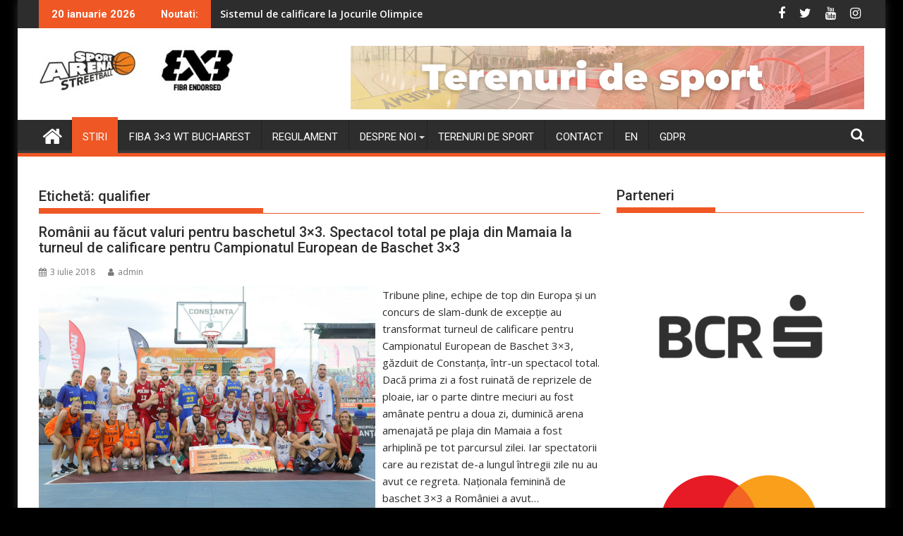

--- FILE ---
content_type: text/html; charset=UTF-8
request_url: https://3la3.ro/ro/tag/qualifier/page/2
body_size: 20278
content:
<!DOCTYPE html><html lang="ro-RO">
			<head>

				<meta charset="UTF-8">
		<meta name="viewport" content="width=device-width, initial-scale=1">
		<link rel="profile" href="http://gmpg.org/xfn/11">
		<link rel="pingback" href="https://3la3.ro/ro/xmlrpc.php">
		<title>qualifier &#8211; Pagina 2 &#8211; Sport Arena Streetball</title>
<meta name='robots' content='max-image-preview:large' />
<link rel='dns-prefetch' href='//www.googletagmanager.com' />
<link rel='dns-prefetch' href='//fonts.googleapis.com' />
<link rel="alternate" type="application/rss+xml" title="Sport Arena Streetball &raquo; Flux" href="https://3la3.ro/ro/feed" />
<link rel="alternate" type="application/rss+xml" title="Sport Arena Streetball &raquo; Flux comentarii" href="https://3la3.ro/ro/comments/feed" />
<link rel="alternate" type="application/rss+xml" title="Sport Arena Streetball &raquo; Flux etichetă qualifier" href="https://3la3.ro/ro/tag/qualifier/feed" />
<script type="text/javascript">
/* <![CDATA[ */
window._wpemojiSettings = {"baseUrl":"https:\/\/s.w.org\/images\/core\/emoji\/15.0.3\/72x72\/","ext":".png","svgUrl":"https:\/\/s.w.org\/images\/core\/emoji\/15.0.3\/svg\/","svgExt":".svg","source":{"concatemoji":"https:\/\/3la3.ro\/ro\/wp-includes\/js\/wp-emoji-release.min.js?ver=6.5.7"}};
/*! This file is auto-generated */
!function(i,n){var o,s,e;function c(e){try{var t={supportTests:e,timestamp:(new Date).valueOf()};sessionStorage.setItem(o,JSON.stringify(t))}catch(e){}}function p(e,t,n){e.clearRect(0,0,e.canvas.width,e.canvas.height),e.fillText(t,0,0);var t=new Uint32Array(e.getImageData(0,0,e.canvas.width,e.canvas.height).data),r=(e.clearRect(0,0,e.canvas.width,e.canvas.height),e.fillText(n,0,0),new Uint32Array(e.getImageData(0,0,e.canvas.width,e.canvas.height).data));return t.every(function(e,t){return e===r[t]})}function u(e,t,n){switch(t){case"flag":return n(e,"\ud83c\udff3\ufe0f\u200d\u26a7\ufe0f","\ud83c\udff3\ufe0f\u200b\u26a7\ufe0f")?!1:!n(e,"\ud83c\uddfa\ud83c\uddf3","\ud83c\uddfa\u200b\ud83c\uddf3")&&!n(e,"\ud83c\udff4\udb40\udc67\udb40\udc62\udb40\udc65\udb40\udc6e\udb40\udc67\udb40\udc7f","\ud83c\udff4\u200b\udb40\udc67\u200b\udb40\udc62\u200b\udb40\udc65\u200b\udb40\udc6e\u200b\udb40\udc67\u200b\udb40\udc7f");case"emoji":return!n(e,"\ud83d\udc26\u200d\u2b1b","\ud83d\udc26\u200b\u2b1b")}return!1}function f(e,t,n){var r="undefined"!=typeof WorkerGlobalScope&&self instanceof WorkerGlobalScope?new OffscreenCanvas(300,150):i.createElement("canvas"),a=r.getContext("2d",{willReadFrequently:!0}),o=(a.textBaseline="top",a.font="600 32px Arial",{});return e.forEach(function(e){o[e]=t(a,e,n)}),o}function t(e){var t=i.createElement("script");t.src=e,t.defer=!0,i.head.appendChild(t)}"undefined"!=typeof Promise&&(o="wpEmojiSettingsSupports",s=["flag","emoji"],n.supports={everything:!0,everythingExceptFlag:!0},e=new Promise(function(e){i.addEventListener("DOMContentLoaded",e,{once:!0})}),new Promise(function(t){var n=function(){try{var e=JSON.parse(sessionStorage.getItem(o));if("object"==typeof e&&"number"==typeof e.timestamp&&(new Date).valueOf()<e.timestamp+604800&&"object"==typeof e.supportTests)return e.supportTests}catch(e){}return null}();if(!n){if("undefined"!=typeof Worker&&"undefined"!=typeof OffscreenCanvas&&"undefined"!=typeof URL&&URL.createObjectURL&&"undefined"!=typeof Blob)try{var e="postMessage("+f.toString()+"("+[JSON.stringify(s),u.toString(),p.toString()].join(",")+"));",r=new Blob([e],{type:"text/javascript"}),a=new Worker(URL.createObjectURL(r),{name:"wpTestEmojiSupports"});return void(a.onmessage=function(e){c(n=e.data),a.terminate(),t(n)})}catch(e){}c(n=f(s,u,p))}t(n)}).then(function(e){for(var t in e)n.supports[t]=e[t],n.supports.everything=n.supports.everything&&n.supports[t],"flag"!==t&&(n.supports.everythingExceptFlag=n.supports.everythingExceptFlag&&n.supports[t]);n.supports.everythingExceptFlag=n.supports.everythingExceptFlag&&!n.supports.flag,n.DOMReady=!1,n.readyCallback=function(){n.DOMReady=!0}}).then(function(){return e}).then(function(){var e;n.supports.everything||(n.readyCallback(),(e=n.source||{}).concatemoji?t(e.concatemoji):e.wpemoji&&e.twemoji&&(t(e.twemoji),t(e.wpemoji)))}))}((window,document),window._wpemojiSettings);
/* ]]> */
</script>
<style id='wp-emoji-styles-inline-css' type='text/css'>

	img.wp-smiley, img.emoji {
		display: inline !important;
		border: none !important;
		box-shadow: none !important;
		height: 1em !important;
		width: 1em !important;
		margin: 0 0.07em !important;
		vertical-align: -0.1em !important;
		background: none !important;
		padding: 0 !important;
	}
</style>
<link rel='stylesheet' id='wp-block-library-css' href='https://3la3.ro/ro/wp-includes/css/dist/block-library/style.min.css?ver=6.5.7' type='text/css' media='all' />
<style id='wp-block-library-theme-inline-css' type='text/css'>
.wp-block-audio figcaption{color:#555;font-size:13px;text-align:center}.is-dark-theme .wp-block-audio figcaption{color:#ffffffa6}.wp-block-audio{margin:0 0 1em}.wp-block-code{border:1px solid #ccc;border-radius:4px;font-family:Menlo,Consolas,monaco,monospace;padding:.8em 1em}.wp-block-embed figcaption{color:#555;font-size:13px;text-align:center}.is-dark-theme .wp-block-embed figcaption{color:#ffffffa6}.wp-block-embed{margin:0 0 1em}.blocks-gallery-caption{color:#555;font-size:13px;text-align:center}.is-dark-theme .blocks-gallery-caption{color:#ffffffa6}.wp-block-image figcaption{color:#555;font-size:13px;text-align:center}.is-dark-theme .wp-block-image figcaption{color:#ffffffa6}.wp-block-image{margin:0 0 1em}.wp-block-pullquote{border-bottom:4px solid;border-top:4px solid;color:currentColor;margin-bottom:1.75em}.wp-block-pullquote cite,.wp-block-pullquote footer,.wp-block-pullquote__citation{color:currentColor;font-size:.8125em;font-style:normal;text-transform:uppercase}.wp-block-quote{border-left:.25em solid;margin:0 0 1.75em;padding-left:1em}.wp-block-quote cite,.wp-block-quote footer{color:currentColor;font-size:.8125em;font-style:normal;position:relative}.wp-block-quote.has-text-align-right{border-left:none;border-right:.25em solid;padding-left:0;padding-right:1em}.wp-block-quote.has-text-align-center{border:none;padding-left:0}.wp-block-quote.is-large,.wp-block-quote.is-style-large,.wp-block-quote.is-style-plain{border:none}.wp-block-search .wp-block-search__label{font-weight:700}.wp-block-search__button{border:1px solid #ccc;padding:.375em .625em}:where(.wp-block-group.has-background){padding:1.25em 2.375em}.wp-block-separator.has-css-opacity{opacity:.4}.wp-block-separator{border:none;border-bottom:2px solid;margin-left:auto;margin-right:auto}.wp-block-separator.has-alpha-channel-opacity{opacity:1}.wp-block-separator:not(.is-style-wide):not(.is-style-dots){width:100px}.wp-block-separator.has-background:not(.is-style-dots){border-bottom:none;height:1px}.wp-block-separator.has-background:not(.is-style-wide):not(.is-style-dots){height:2px}.wp-block-table{margin:0 0 1em}.wp-block-table td,.wp-block-table th{word-break:normal}.wp-block-table figcaption{color:#555;font-size:13px;text-align:center}.is-dark-theme .wp-block-table figcaption{color:#ffffffa6}.wp-block-video figcaption{color:#555;font-size:13px;text-align:center}.is-dark-theme .wp-block-video figcaption{color:#ffffffa6}.wp-block-video{margin:0 0 1em}.wp-block-template-part.has-background{margin-bottom:0;margin-top:0;padding:1.25em 2.375em}
</style>
<link rel='stylesheet' id='magnific-popup-css' href='https://3la3.ro/ro/wp-content/plugins/gutentor/assets/library/magnific-popup/magnific-popup.min.css?ver=1.8.0' type='text/css' media='all' />
<link rel='stylesheet' id='slick-css' href='https://3la3.ro/ro/wp-content/plugins/gutentor/assets/library/slick/slick.min.css?ver=1.8.1' type='text/css' media='all' />
<link rel='stylesheet' id='fontawesome-css' href='https://3la3.ro/ro/wp-content/plugins/gutentor/assets/library/fontawesome/css/all.min.css?ver=5.12.0' type='text/css' media='all' />
<link rel='stylesheet' id='wpness-grid-css' href='https://3la3.ro/ro/wp-content/plugins/gutentor/assets/library/wpness-grid/wpness-grid.css?ver=1.0.0' type='text/css' media='all' />
<link rel='stylesheet' id='animate-css' href='https://3la3.ro/ro/wp-content/plugins/gutentor/assets/library/animatecss/animate.min.css?ver=3.7.2' type='text/css' media='all' />
<link rel='stylesheet' id='wp-components-css' href='https://3la3.ro/ro/wp-includes/css/dist/components/style.min.css?ver=6.5.7' type='text/css' media='all' />
<link rel='stylesheet' id='wp-preferences-css' href='https://3la3.ro/ro/wp-includes/css/dist/preferences/style.min.css?ver=6.5.7' type='text/css' media='all' />
<link rel='stylesheet' id='wp-block-editor-css' href='https://3la3.ro/ro/wp-includes/css/dist/block-editor/style.min.css?ver=6.5.7' type='text/css' media='all' />
<link rel='stylesheet' id='wp-reusable-blocks-css' href='https://3la3.ro/ro/wp-includes/css/dist/reusable-blocks/style.min.css?ver=6.5.7' type='text/css' media='all' />
<link rel='stylesheet' id='wp-patterns-css' href='https://3la3.ro/ro/wp-includes/css/dist/patterns/style.min.css?ver=6.5.7' type='text/css' media='all' />
<link rel='stylesheet' id='wp-editor-css' href='https://3la3.ro/ro/wp-includes/css/dist/editor/style.min.css?ver=6.5.7' type='text/css' media='all' />
<link rel='stylesheet' id='gutentor-css' href='https://3la3.ro/ro/wp-content/plugins/gutentor/dist/blocks.style.build.css?ver=3.4.8' type='text/css' media='all' />
<style id='classic-theme-styles-inline-css' type='text/css'>
/*! This file is auto-generated */
.wp-block-button__link{color:#fff;background-color:#32373c;border-radius:9999px;box-shadow:none;text-decoration:none;padding:calc(.667em + 2px) calc(1.333em + 2px);font-size:1.125em}.wp-block-file__button{background:#32373c;color:#fff;text-decoration:none}
</style>
<style id='global-styles-inline-css' type='text/css'>
body{--wp--preset--color--black: #000000;--wp--preset--color--cyan-bluish-gray: #abb8c3;--wp--preset--color--white: #ffffff;--wp--preset--color--pale-pink: #f78da7;--wp--preset--color--vivid-red: #cf2e2e;--wp--preset--color--luminous-vivid-orange: #ff6900;--wp--preset--color--luminous-vivid-amber: #fcb900;--wp--preset--color--light-green-cyan: #7bdcb5;--wp--preset--color--vivid-green-cyan: #00d084;--wp--preset--color--pale-cyan-blue: #8ed1fc;--wp--preset--color--vivid-cyan-blue: #0693e3;--wp--preset--color--vivid-purple: #9b51e0;--wp--preset--gradient--vivid-cyan-blue-to-vivid-purple: linear-gradient(135deg,rgba(6,147,227,1) 0%,rgb(155,81,224) 100%);--wp--preset--gradient--light-green-cyan-to-vivid-green-cyan: linear-gradient(135deg,rgb(122,220,180) 0%,rgb(0,208,130) 100%);--wp--preset--gradient--luminous-vivid-amber-to-luminous-vivid-orange: linear-gradient(135deg,rgba(252,185,0,1) 0%,rgba(255,105,0,1) 100%);--wp--preset--gradient--luminous-vivid-orange-to-vivid-red: linear-gradient(135deg,rgba(255,105,0,1) 0%,rgb(207,46,46) 100%);--wp--preset--gradient--very-light-gray-to-cyan-bluish-gray: linear-gradient(135deg,rgb(238,238,238) 0%,rgb(169,184,195) 100%);--wp--preset--gradient--cool-to-warm-spectrum: linear-gradient(135deg,rgb(74,234,220) 0%,rgb(151,120,209) 20%,rgb(207,42,186) 40%,rgb(238,44,130) 60%,rgb(251,105,98) 80%,rgb(254,248,76) 100%);--wp--preset--gradient--blush-light-purple: linear-gradient(135deg,rgb(255,206,236) 0%,rgb(152,150,240) 100%);--wp--preset--gradient--blush-bordeaux: linear-gradient(135deg,rgb(254,205,165) 0%,rgb(254,45,45) 50%,rgb(107,0,62) 100%);--wp--preset--gradient--luminous-dusk: linear-gradient(135deg,rgb(255,203,112) 0%,rgb(199,81,192) 50%,rgb(65,88,208) 100%);--wp--preset--gradient--pale-ocean: linear-gradient(135deg,rgb(255,245,203) 0%,rgb(182,227,212) 50%,rgb(51,167,181) 100%);--wp--preset--gradient--electric-grass: linear-gradient(135deg,rgb(202,248,128) 0%,rgb(113,206,126) 100%);--wp--preset--gradient--midnight: linear-gradient(135deg,rgb(2,3,129) 0%,rgb(40,116,252) 100%);--wp--preset--font-size--small: 13px;--wp--preset--font-size--medium: 20px;--wp--preset--font-size--large: 36px;--wp--preset--font-size--x-large: 42px;--wp--preset--spacing--20: 0.44rem;--wp--preset--spacing--30: 0.67rem;--wp--preset--spacing--40: 1rem;--wp--preset--spacing--50: 1.5rem;--wp--preset--spacing--60: 2.25rem;--wp--preset--spacing--70: 3.38rem;--wp--preset--spacing--80: 5.06rem;--wp--preset--shadow--natural: 6px 6px 9px rgba(0, 0, 0, 0.2);--wp--preset--shadow--deep: 12px 12px 50px rgba(0, 0, 0, 0.4);--wp--preset--shadow--sharp: 6px 6px 0px rgba(0, 0, 0, 0.2);--wp--preset--shadow--outlined: 6px 6px 0px -3px rgba(255, 255, 255, 1), 6px 6px rgba(0, 0, 0, 1);--wp--preset--shadow--crisp: 6px 6px 0px rgba(0, 0, 0, 1);}:where(.is-layout-flex){gap: 0.5em;}:where(.is-layout-grid){gap: 0.5em;}body .is-layout-flex{display: flex;}body .is-layout-flex{flex-wrap: wrap;align-items: center;}body .is-layout-flex > *{margin: 0;}body .is-layout-grid{display: grid;}body .is-layout-grid > *{margin: 0;}:where(.wp-block-columns.is-layout-flex){gap: 2em;}:where(.wp-block-columns.is-layout-grid){gap: 2em;}:where(.wp-block-post-template.is-layout-flex){gap: 1.25em;}:where(.wp-block-post-template.is-layout-grid){gap: 1.25em;}.has-black-color{color: var(--wp--preset--color--black) !important;}.has-cyan-bluish-gray-color{color: var(--wp--preset--color--cyan-bluish-gray) !important;}.has-white-color{color: var(--wp--preset--color--white) !important;}.has-pale-pink-color{color: var(--wp--preset--color--pale-pink) !important;}.has-vivid-red-color{color: var(--wp--preset--color--vivid-red) !important;}.has-luminous-vivid-orange-color{color: var(--wp--preset--color--luminous-vivid-orange) !important;}.has-luminous-vivid-amber-color{color: var(--wp--preset--color--luminous-vivid-amber) !important;}.has-light-green-cyan-color{color: var(--wp--preset--color--light-green-cyan) !important;}.has-vivid-green-cyan-color{color: var(--wp--preset--color--vivid-green-cyan) !important;}.has-pale-cyan-blue-color{color: var(--wp--preset--color--pale-cyan-blue) !important;}.has-vivid-cyan-blue-color{color: var(--wp--preset--color--vivid-cyan-blue) !important;}.has-vivid-purple-color{color: var(--wp--preset--color--vivid-purple) !important;}.has-black-background-color{background-color: var(--wp--preset--color--black) !important;}.has-cyan-bluish-gray-background-color{background-color: var(--wp--preset--color--cyan-bluish-gray) !important;}.has-white-background-color{background-color: var(--wp--preset--color--white) !important;}.has-pale-pink-background-color{background-color: var(--wp--preset--color--pale-pink) !important;}.has-vivid-red-background-color{background-color: var(--wp--preset--color--vivid-red) !important;}.has-luminous-vivid-orange-background-color{background-color: var(--wp--preset--color--luminous-vivid-orange) !important;}.has-luminous-vivid-amber-background-color{background-color: var(--wp--preset--color--luminous-vivid-amber) !important;}.has-light-green-cyan-background-color{background-color: var(--wp--preset--color--light-green-cyan) !important;}.has-vivid-green-cyan-background-color{background-color: var(--wp--preset--color--vivid-green-cyan) !important;}.has-pale-cyan-blue-background-color{background-color: var(--wp--preset--color--pale-cyan-blue) !important;}.has-vivid-cyan-blue-background-color{background-color: var(--wp--preset--color--vivid-cyan-blue) !important;}.has-vivid-purple-background-color{background-color: var(--wp--preset--color--vivid-purple) !important;}.has-black-border-color{border-color: var(--wp--preset--color--black) !important;}.has-cyan-bluish-gray-border-color{border-color: var(--wp--preset--color--cyan-bluish-gray) !important;}.has-white-border-color{border-color: var(--wp--preset--color--white) !important;}.has-pale-pink-border-color{border-color: var(--wp--preset--color--pale-pink) !important;}.has-vivid-red-border-color{border-color: var(--wp--preset--color--vivid-red) !important;}.has-luminous-vivid-orange-border-color{border-color: var(--wp--preset--color--luminous-vivid-orange) !important;}.has-luminous-vivid-amber-border-color{border-color: var(--wp--preset--color--luminous-vivid-amber) !important;}.has-light-green-cyan-border-color{border-color: var(--wp--preset--color--light-green-cyan) !important;}.has-vivid-green-cyan-border-color{border-color: var(--wp--preset--color--vivid-green-cyan) !important;}.has-pale-cyan-blue-border-color{border-color: var(--wp--preset--color--pale-cyan-blue) !important;}.has-vivid-cyan-blue-border-color{border-color: var(--wp--preset--color--vivid-cyan-blue) !important;}.has-vivid-purple-border-color{border-color: var(--wp--preset--color--vivid-purple) !important;}.has-vivid-cyan-blue-to-vivid-purple-gradient-background{background: var(--wp--preset--gradient--vivid-cyan-blue-to-vivid-purple) !important;}.has-light-green-cyan-to-vivid-green-cyan-gradient-background{background: var(--wp--preset--gradient--light-green-cyan-to-vivid-green-cyan) !important;}.has-luminous-vivid-amber-to-luminous-vivid-orange-gradient-background{background: var(--wp--preset--gradient--luminous-vivid-amber-to-luminous-vivid-orange) !important;}.has-luminous-vivid-orange-to-vivid-red-gradient-background{background: var(--wp--preset--gradient--luminous-vivid-orange-to-vivid-red) !important;}.has-very-light-gray-to-cyan-bluish-gray-gradient-background{background: var(--wp--preset--gradient--very-light-gray-to-cyan-bluish-gray) !important;}.has-cool-to-warm-spectrum-gradient-background{background: var(--wp--preset--gradient--cool-to-warm-spectrum) !important;}.has-blush-light-purple-gradient-background{background: var(--wp--preset--gradient--blush-light-purple) !important;}.has-blush-bordeaux-gradient-background{background: var(--wp--preset--gradient--blush-bordeaux) !important;}.has-luminous-dusk-gradient-background{background: var(--wp--preset--gradient--luminous-dusk) !important;}.has-pale-ocean-gradient-background{background: var(--wp--preset--gradient--pale-ocean) !important;}.has-electric-grass-gradient-background{background: var(--wp--preset--gradient--electric-grass) !important;}.has-midnight-gradient-background{background: var(--wp--preset--gradient--midnight) !important;}.has-small-font-size{font-size: var(--wp--preset--font-size--small) !important;}.has-medium-font-size{font-size: var(--wp--preset--font-size--medium) !important;}.has-large-font-size{font-size: var(--wp--preset--font-size--large) !important;}.has-x-large-font-size{font-size: var(--wp--preset--font-size--x-large) !important;}
.wp-block-navigation a:where(:not(.wp-element-button)){color: inherit;}
:where(.wp-block-post-template.is-layout-flex){gap: 1.25em;}:where(.wp-block-post-template.is-layout-grid){gap: 1.25em;}
:where(.wp-block-columns.is-layout-flex){gap: 2em;}:where(.wp-block-columns.is-layout-grid){gap: 2em;}
.wp-block-pullquote{font-size: 1.5em;line-height: 1.6;}
</style>
<link rel='stylesheet' id='yop-public-css' href='https://3la3.ro/ro/wp-content/plugins/yop-poll/public/assets/css/yop-poll-public-6.5.39.css?ver=6.5.7' type='text/css' media='all' />
<link rel='stylesheet' id='jquery-bxslider-css' href='https://3la3.ro/ro/wp-content/themes/supermag/assets/library/bxslider/css/jquery.bxslider.min.css?ver=4.2.5' type='text/css' media='all' />
<link rel='stylesheet' id='supermag-googleapis-css' href='//fonts.googleapis.com/css?family=Open+Sans%3A600%2C400%7CRoboto%3A300italic%2C400%2C500%2C700&#038;ver=1.0.1' type='text/css' media='all' />
<link rel='stylesheet' id='font-awesome-css' href='https://3la3.ro/ro/wp-content/themes/supermag/assets/library/Font-Awesome/css/font-awesome.min.css?ver=4.7.0' type='text/css' media='all' />
<link rel='stylesheet' id='supermag-style-css' href='https://3la3.ro/ro/wp-content/themes/supermag/style.css?ver=1.4.9' type='text/css' media='all' />
<style id='supermag-style-inline-css' type='text/css'>

            mark,
            .comment-form .form-submit input,
            .read-more,
            .bn-title,
            .home-icon.front_page_on,
            .header-wrapper .menu li:hover > a,
            .header-wrapper .menu > li.current-menu-item a,
            .header-wrapper .menu > li.current-menu-parent a,
            .header-wrapper .menu > li.current_page_parent a,
            .header-wrapper .menu > li.current_page_ancestor a,
            .header-wrapper .menu > li.current-menu-item > a:before,
            .header-wrapper .menu > li.current-menu-parent > a:before,
            .header-wrapper .menu > li.current_page_parent > a:before,
            .header-wrapper .menu > li.current_page_ancestor > a:before,
            .header-wrapper .main-navigation ul ul.sub-menu li:hover > a,
            .header-wrapper .main-navigation ul ul.children li:hover > a,
            .slider-section .cat-links a,
            .featured-desc .below-entry-meta .cat-links a,
            #calendar_wrap #wp-calendar #today,
            #calendar_wrap #wp-calendar #today a,
            .wpcf7-form input.wpcf7-submit:hover,
            .breadcrumb{
                background: #ef5725;
            }
        
            a:hover,
            .screen-reader-text:focus,
            .bn-content a:hover,
            .socials a:hover,
            .site-title a,
            .search-block input#menu-search,
            .widget_search input#s,
            .search-block #searchsubmit,
            .widget_search #searchsubmit,
            .footer-sidebar .featured-desc .above-entry-meta a:hover,
            .slider-section .slide-title:hover,
            .besides-slider .post-title a:hover,
            .slider-feature-wrap a:hover,
            .slider-section .bx-controls-direction a,
            .besides-slider .beside-post:hover .beside-caption,
            .besides-slider .beside-post:hover .beside-caption a:hover,
            .featured-desc .above-entry-meta span:hover,
            .posted-on a:hover,
            .cat-links a:hover,
            .comments-link a:hover,
            .edit-link a:hover,
            .tags-links a:hover,
            .byline a:hover,
            .nav-links a:hover,
            #supermag-breadcrumbs a:hover,
            .wpcf7-form input.wpcf7-submit,
             .woocommerce nav.woocommerce-pagination ul li a:focus, 
             .woocommerce nav.woocommerce-pagination ul li a:hover, 
             .woocommerce nav.woocommerce-pagination ul li span.current{
                color: #ef5725;
            }
            .search-block input#menu-search,
            .widget_search input#s,
            .tagcloud a{
                border: 1px solid #ef5725;
            }
            .footer-wrapper .border,
            .nav-links .nav-previous a:hover,
            .nav-links .nav-next a:hover{
                border-top: 1px solid #ef5725;
            }
             .besides-slider .beside-post{
                border-bottom: 3px solid #ef5725;
            }
            .widget-title,
            .footer-wrapper,
            .page-header .page-title,
            .single .entry-header .entry-title,
            .page .entry-header .entry-title{
                border-bottom: 1px solid #ef5725;
            }
            .widget-title:before,
            .page-header .page-title:before,
            .single .entry-header .entry-title:before,
            .page .entry-header .entry-title:before {
                border-bottom: 7px solid #ef5725;
            }
           .wpcf7-form input.wpcf7-submit,
            article.post.sticky{
                border: 2px solid #ef5725;
            }
           .breadcrumb::after {
                border-left: 5px solid #ef5725;
            }
           .rtl .breadcrumb::after {
                border-right: 5px solid #ef5725;
                border-left:medium none;
            }
           .header-wrapper #site-navigation{
                border-bottom: 5px solid #ef5725;
            }
           @media screen and (max-width:992px){
                .slicknav_btn.slicknav_open{
                    border: 1px solid #ef5725;
                }
                 .header-wrapper .main-navigation ul ul.sub-menu li:hover > a,
                 .header-wrapper .main-navigation ul ul.children li:hover > a
                 {
                         background: #2d2d2d;
                 }
                .slicknav_btn.slicknav_open:before{
                    background: #ef5725;
                    box-shadow: 0 6px 0 0 #ef5725, 0 12px 0 0 #ef5725;
                }
                .slicknav_nav li:hover > a,
                .slicknav_nav li.current-menu-ancestor a,
                .slicknav_nav li.current-menu-item  > a,
                .slicknav_nav li.current_page_item a,
                .slicknav_nav li.current_page_item .slicknav_item span,
                .slicknav_nav li .slicknav_item:hover a{
                    color: #ef5725;
                }
            }
                    .cat-links .at-cat-item-1{
                    background: #ef5725!important;
                    color : #fff!important;
                    }
                    
                    .at-cat-color-wrap-1 .widget-title::before,
                    body.category-1 .page-header .page-title::before
                    {
                     border-bottom: 7px solid #ef5725;
                    }
                    
                    .at-cat-color-wrap-1 .widget-title,
                     body.category-1 .page-header .page-title
                    {
                     border-bottom: 1px solid #ef5725;
                    }
                    .cat-links .at-cat-item-1:hover{
                    background: #2d2d2d!important;
                    color : #fff!important;
                    }
                    
                    .cat-links .at-cat-item-4{
                    background: #ef5725!important;
                    color : #fff!important;
                    }
                    
                    .at-cat-color-wrap-4 .widget-title::before,
                    body.category-4 .page-header .page-title::before
                    {
                     border-bottom: 7px solid #ef5725;
                    }
                    
                    .at-cat-color-wrap-4 .widget-title,
                     body.category-4 .page-header .page-title
                    {
                     border-bottom: 1px solid #ef5725;
                    }
                    .cat-links .at-cat-item-4:hover{
                    background: #2d2d2d!important;
                    color : #fff!important;
                    }
                    
                    .cat-links .at-cat-item-5{
                    background: #ef5725!important;
                    color : #fff!important;
                    }
                    
                    .at-cat-color-wrap-5 .widget-title::before,
                    body.category-5 .page-header .page-title::before
                    {
                     border-bottom: 7px solid #ef5725;
                    }
                    
                    .at-cat-color-wrap-5 .widget-title,
                     body.category-5 .page-header .page-title
                    {
                     border-bottom: 1px solid #ef5725;
                    }
                    .cat-links .at-cat-item-5:hover{
                    background: #2d2d2d!important;
                    color : #fff!important;
                    }
                    
                    .cat-links .at-cat-item-7{
                    background: #ef5725!important;
                    color : #fff!important;
                    }
                    
                    .at-cat-color-wrap-7 .widget-title::before,
                    body.category-7 .page-header .page-title::before
                    {
                     border-bottom: 7px solid #ef5725;
                    }
                    
                    .at-cat-color-wrap-7 .widget-title,
                     body.category-7 .page-header .page-title
                    {
                     border-bottom: 1px solid #ef5725;
                    }
                    .cat-links .at-cat-item-7:hover{
                    background: #2d2d2d!important;
                    color : #fff!important;
                    }
                    
                    .cat-links .at-cat-item-8{
                    background: #ef5725!important;
                    color : #fff!important;
                    }
                    
                    .at-cat-color-wrap-8 .widget-title::before,
                    body.category-8 .page-header .page-title::before
                    {
                     border-bottom: 7px solid #ef5725;
                    }
                    
                    .at-cat-color-wrap-8 .widget-title,
                     body.category-8 .page-header .page-title
                    {
                     border-bottom: 1px solid #ef5725;
                    }
                    .cat-links .at-cat-item-8:hover{
                    background: #2d2d2d!important;
                    color : #fff!important;
                    }
                    
                    .cat-links .at-cat-item-56{
                    background: #ef5725!important;
                    color : #fff!important;
                    }
                    
                    .at-cat-color-wrap-56 .widget-title::before,
                    body.category-56 .page-header .page-title::before
                    {
                     border-bottom: 7px solid #ef5725;
                    }
                    
                    .at-cat-color-wrap-56 .widget-title,
                     body.category-56 .page-header .page-title
                    {
                     border-bottom: 1px solid #ef5725;
                    }
                    .cat-links .at-cat-item-56:hover{
                    background: #2d2d2d!important;
                    color : #fff!important;
                    }
                    
                    .cat-links .at-cat-item-57{
                    background: #ef5725!important;
                    color : #fff!important;
                    }
                    
                    .at-cat-color-wrap-57 .widget-title::before,
                    body.category-57 .page-header .page-title::before
                    {
                     border-bottom: 7px solid #ef5725;
                    }
                    
                    .at-cat-color-wrap-57 .widget-title,
                     body.category-57 .page-header .page-title
                    {
                     border-bottom: 1px solid #ef5725;
                    }
                    .cat-links .at-cat-item-57:hover{
                    background: #2d2d2d!important;
                    color : #fff!important;
                    }
                    
                    .cat-links .at-cat-item-58{
                    background: #ef5725!important;
                    color : #fff!important;
                    }
                    
                    .at-cat-color-wrap-58 .widget-title::before,
                    body.category-58 .page-header .page-title::before
                    {
                     border-bottom: 7px solid #ef5725;
                    }
                    
                    .at-cat-color-wrap-58 .widget-title,
                     body.category-58 .page-header .page-title
                    {
                     border-bottom: 1px solid #ef5725;
                    }
                    .cat-links .at-cat-item-58:hover{
                    background: #2d2d2d!important;
                    color : #fff!important;
                    }
                    
                    .cat-links .at-cat-item-59{
                    background: #ef5725!important;
                    color : #fff!important;
                    }
                    
                    .at-cat-color-wrap-59 .widget-title::before,
                    body.category-59 .page-header .page-title::before
                    {
                     border-bottom: 7px solid #ef5725;
                    }
                    
                    .at-cat-color-wrap-59 .widget-title,
                     body.category-59 .page-header .page-title
                    {
                     border-bottom: 1px solid #ef5725;
                    }
                    .cat-links .at-cat-item-59:hover{
                    background: #2d2d2d!important;
                    color : #fff!important;
                    }
                    
                    .cat-links .at-cat-item-498{
                    background: #ef5725!important;
                    color : #fff!important;
                    }
                    
                    .at-cat-color-wrap-498 .widget-title::before,
                    body.category-498 .page-header .page-title::before
                    {
                     border-bottom: 7px solid #ef5725;
                    }
                    
                    .at-cat-color-wrap-498 .widget-title,
                     body.category-498 .page-header .page-title
                    {
                     border-bottom: 1px solid #ef5725;
                    }
                    .cat-links .at-cat-item-498:hover{
                    background: #2d2d2d!important;
                    color : #fff!important;
                    }
                    
                    .cat-links .at-cat-item-499{
                    background: #ef5725!important;
                    color : #fff!important;
                    }
                    
                    .at-cat-color-wrap-499 .widget-title::before,
                    body.category-499 .page-header .page-title::before
                    {
                     border-bottom: 7px solid #ef5725;
                    }
                    
                    .at-cat-color-wrap-499 .widget-title,
                     body.category-499 .page-header .page-title
                    {
                     border-bottom: 1px solid #ef5725;
                    }
                    .cat-links .at-cat-item-499:hover{
                    background: #2d2d2d!important;
                    color : #fff!important;
                    }
                    
                    .cat-links .at-cat-item-557{
                    background: #ef5725!important;
                    color : #fff!important;
                    }
                    
                    .at-cat-color-wrap-557 .widget-title::before,
                    body.category-557 .page-header .page-title::before
                    {
                     border-bottom: 7px solid #ef5725;
                    }
                    
                    .at-cat-color-wrap-557 .widget-title,
                     body.category-557 .page-header .page-title
                    {
                     border-bottom: 1px solid #ef5725;
                    }
                    .cat-links .at-cat-item-557:hover{
                    background: #2d2d2d!important;
                    color : #fff!important;
                    }
                    
                    .cat-links .at-cat-item-767{
                    background: #ef5725!important;
                    color : #fff!important;
                    }
                    
                    .at-cat-color-wrap-767 .widget-title::before,
                    body.category-767 .page-header .page-title::before
                    {
                     border-bottom: 7px solid #ef5725;
                    }
                    
                    .at-cat-color-wrap-767 .widget-title,
                     body.category-767 .page-header .page-title
                    {
                     border-bottom: 1px solid #ef5725;
                    }
                    .cat-links .at-cat-item-767:hover{
                    background: #2d2d2d!important;
                    color : #fff!important;
                    }
                    
                    .cat-links .at-cat-item-931{
                    background: #ef5725!important;
                    color : #fff!important;
                    }
                    
                    .at-cat-color-wrap-931 .widget-title::before,
                    body.category-931 .page-header .page-title::before
                    {
                     border-bottom: 7px solid #ef5725;
                    }
                    
                    .at-cat-color-wrap-931 .widget-title,
                     body.category-931 .page-header .page-title
                    {
                     border-bottom: 1px solid #ef5725;
                    }
                    .cat-links .at-cat-item-931:hover{
                    background: #2d2d2d!important;
                    color : #fff!important;
                    }
                    
                    .cat-links .at-cat-item-1036{
                    background: #ef5725!important;
                    color : #fff!important;
                    }
                    
                    .at-cat-color-wrap-1036 .widget-title::before,
                    body.category-1036 .page-header .page-title::before
                    {
                     border-bottom: 7px solid #ef5725;
                    }
                    
                    .at-cat-color-wrap-1036 .widget-title,
                     body.category-1036 .page-header .page-title
                    {
                     border-bottom: 1px solid #ef5725;
                    }
                    .cat-links .at-cat-item-1036:hover{
                    background: #2d2d2d!important;
                    color : #fff!important;
                    }
                    
                    .cat-links .at-cat-item-1178{
                    background: #ef5725!important;
                    color : #fff!important;
                    }
                    
                    .cat-links .at-cat-item-1178:hover{
                    background: #2d2d2d!important;
                    color : #fff!important;
                    }
                    
</style>
<link rel='stylesheet' id='supermag-block-front-styles-css' href='https://3la3.ro/ro/wp-content/themes/supermag/acmethemes/gutenberg/gutenberg-front.css?ver=1.0' type='text/css' media='all' />
<style id='akismet-widget-style-inline-css' type='text/css'>

			.a-stats {
				--akismet-color-mid-green: #357b49;
				--akismet-color-white: #fff;
				--akismet-color-light-grey: #f6f7f7;

				max-width: 350px;
				width: auto;
			}

			.a-stats * {
				all: unset;
				box-sizing: border-box;
			}

			.a-stats strong {
				font-weight: 600;
			}

			.a-stats a.a-stats__link,
			.a-stats a.a-stats__link:visited,
			.a-stats a.a-stats__link:active {
				background: var(--akismet-color-mid-green);
				border: none;
				box-shadow: none;
				border-radius: 8px;
				color: var(--akismet-color-white);
				cursor: pointer;
				display: block;
				font-family: -apple-system, BlinkMacSystemFont, 'Segoe UI', 'Roboto', 'Oxygen-Sans', 'Ubuntu', 'Cantarell', 'Helvetica Neue', sans-serif;
				font-weight: 500;
				padding: 12px;
				text-align: center;
				text-decoration: none;
				transition: all 0.2s ease;
			}

			/* Extra specificity to deal with TwentyTwentyOne focus style */
			.widget .a-stats a.a-stats__link:focus {
				background: var(--akismet-color-mid-green);
				color: var(--akismet-color-white);
				text-decoration: none;
			}

			.a-stats a.a-stats__link:hover {
				filter: brightness(110%);
				box-shadow: 0 4px 12px rgba(0, 0, 0, 0.06), 0 0 2px rgba(0, 0, 0, 0.16);
			}

			.a-stats .count {
				color: var(--akismet-color-white);
				display: block;
				font-size: 1.5em;
				line-height: 1.4;
				padding: 0 13px;
				white-space: nowrap;
			}
		
</style>
<link rel='stylesheet' id='tablepress-default-css' href='https://3la3.ro/ro/wp-content/plugins/tablepress/css/build/default.css?ver=3.1.2' type='text/css' media='all' />
<script type="text/javascript" src="https://3la3.ro/ro/wp-includes/js/jquery/jquery.min.js?ver=3.7.1" id="jquery-core-js"></script>
<script type="text/javascript" src="https://3la3.ro/ro/wp-includes/js/jquery/jquery-migrate.min.js?ver=3.4.1" id="jquery-migrate-js"></script>
<script type="text/javascript" id="yop-public-js-extra">
/* <![CDATA[ */
var objectL10n = {"yopPollParams":{"urlParams":{"ajax":"https:\/\/3la3.ro\/ro\/wp-admin\/admin-ajax.php","wpLogin":"https:\/\/3la3.ro\/ro\/wp-login.php?redirect_to=https%3A%2F%2F3la3.ro%2Fro%2Fwp-admin%2Fadmin-ajax.php%3Faction%3Dyop_poll_record_wordpress_vote"},"apiParams":{"reCaptcha":{"siteKey":""},"reCaptchaV2Invisible":{"siteKey":""},"reCaptchaV3":{"siteKey":""},"hCaptcha":{"siteKey":""},"cloudflareTurnstile":{"siteKey":""}},"captchaParams":{"imgPath":"https:\/\/3la3.ro\/ro\/wp-content\/plugins\/yop-poll\/public\/assets\/img\/","url":"https:\/\/3la3.ro\/ro\/wp-content\/plugins\/yop-poll\/app.php","accessibilityAlt":"Sound icon","accessibilityTitle":"Accessibility option: listen to a question and answer it!","accessibilityDescription":"Type below the <strong>answer<\/strong> to what you hear. Numbers or words:","explanation":"Click or touch the <strong>ANSWER<\/strong>","refreshAlt":"Refresh\/reload icon","refreshTitle":"Refresh\/reload: get new images and accessibility option!"},"voteParams":{"invalidPoll":"Invalid Poll","noAnswersSelected":"No answer selected","minAnswersRequired":"At least {min_answers_allowed} answer(s) required","maxAnswersRequired":"A max of {max_answers_allowed} answer(s) accepted","noAnswerForOther":"No other answer entered","noValueForCustomField":"{custom_field_name} is required","tooManyCharsForCustomField":"Text for {custom_field_name} is too long","consentNotChecked":"You must agree to our terms and conditions","noCaptchaSelected":"Captcha is required","thankYou":"Thank you for your vote"},"resultsParams":{"singleVote":"vote","multipleVotes":"votes","singleAnswer":"answer","multipleAnswers":"answers"}}};
/* ]]> */
</script>
<script type="text/javascript" src="https://3la3.ro/ro/wp-content/plugins/yop-poll/public/assets/js/yop-poll-public-6.5.39.min.js?ver=6.5.7" id="yop-public-js"></script>
<!--[if lt IE 9]>
<script type="text/javascript" src="https://3la3.ro/ro/wp-content/themes/supermag/assets/library/html5shiv/html5shiv.min.js?ver=3.7.3" id="html5-js"></script>
<![endif]-->
<!--[if lt IE 9]>
<script type="text/javascript" src="https://3la3.ro/ro/wp-content/themes/supermag/assets/library/respond/respond.min.js?ver=1.1.2" id="respond-js"></script>
<![endif]-->

<!-- Google tag (gtag.js) snippet added by Site Kit -->
<!-- Google Analytics snippet added by Site Kit -->
<script type="text/javascript" src="https://www.googletagmanager.com/gtag/js?id=GT-M63D5792" id="google_gtagjs-js" async></script>
<script type="text/javascript" id="google_gtagjs-js-after">
/* <![CDATA[ */
window.dataLayer = window.dataLayer || [];function gtag(){dataLayer.push(arguments);}
gtag("set","linker",{"domains":["3la3.ro"]});
gtag("js", new Date());
gtag("set", "developer_id.dZTNiMT", true);
gtag("config", "GT-M63D5792");
 window._googlesitekit = window._googlesitekit || {}; window._googlesitekit.throttledEvents = []; window._googlesitekit.gtagEvent = (name, data) => { var key = JSON.stringify( { name, data } ); if ( !! window._googlesitekit.throttledEvents[ key ] ) { return; } window._googlesitekit.throttledEvents[ key ] = true; setTimeout( () => { delete window._googlesitekit.throttledEvents[ key ]; }, 5 ); gtag( "event", name, { ...data, event_source: "site-kit" } ); }; 
/* ]]> */
</script>
<link rel="https://api.w.org/" href="https://3la3.ro/ro/wp-json/" /><link rel="alternate" type="application/json" href="https://3la3.ro/ro/wp-json/wp/v2/tags/659" /><link rel="EditURI" type="application/rsd+xml" title="RSD" href="https://3la3.ro/ro/xmlrpc.php?rsd" />
<meta name="generator" content="WordPress 6.5.7" />
<meta name="generator" content="Site Kit by Google 1.170.0" /><meta name="google-site-verification" content="YmO0c1jjny4L6lWIL3dZu6uauweLl6xCdSUMdFHensM"><style type="text/css" id="custom-background-css">
body.custom-background { background-color: #000000; }
</style>
	<link rel="icon" href="https://3la3.ro/ro/wp-content/uploads/2016/04/cropped-logo-mic-site-1-150x150.jpg" sizes="32x32" />
<link rel="icon" href="https://3la3.ro/ro/wp-content/uploads/2016/04/cropped-logo-mic-site-1-300x300.jpg" sizes="192x192" />
<link rel="apple-touch-icon" href="https://3la3.ro/ro/wp-content/uploads/2016/04/cropped-logo-mic-site-1-300x300.jpg" />
<meta name="msapplication-TileImage" content="https://3la3.ro/ro/wp-content/uploads/2016/04/cropped-logo-mic-site-1-300x300.jpg" />
		<style type="text/css" id="wp-custom-css">
			/* Ascunde footer-ul doar pe o anumită pagină */
.page-id-7694 #colophon {
  display: none !important;
}
		</style>
		
	</head>
<body class="archive paged tag tag-qualifier tag-659 custom-background wp-custom-logo paged-2 tag-paged-2 gutentor-active boxed-layout supermag-enable-box-shadow single-large-image left-logo-right-ainfo right-sidebar at-sticky-sidebar group-blog">

		<div id="page" class="hfeed site">
				<a class="skip-link screen-reader-text" href="#content" title="link">Skip to content</a>
				<header id="masthead" class="site-header" role="banner">
			<div class="top-header-section clearfix">
				<div class="wrapper">
					 <div class="header-latest-posts float-left bn-title">20 ianuarie 2026</div>							<div class="header-latest-posts bn-wrapper float-left">
								<div class="bn-title">
									Noutati:								</div>
								<ul class="duper-bn">
																			<li class="bn-content">
											<a href="https://3la3.ro/ro/sistemul-de-calificare-la-jocurile-olimpice_7830.html" title="Sistemul de calificare la Jocurile Olimpice">
												Sistemul de calificare la Jocurile Olimpice											</a>
										</li>
																			<li class="bn-content">
											<a href="https://3la3.ro/ro/campionii-olimpici-se-impun-la-bucuresti-in-primul-turneu-fiba-3x3-world-tour-gazduit-de-capitala-romaniei_7809.html" title="Campionii olimpici se impun la București în primul turneu FIBA 3x3 World Tour găzduit de capitala României">
												Campionii olimpici se impun la București în primul turneu FIBA 3x3 World Tour găzduit de capitala României											</a>
										</li>
																			<li class="bn-content">
											<a href="https://3la3.ro/ro/stiinta-bucuresti-are-o-grupa-infernala-cu-miami-si-vienna_7805.html" title="Știința București are o grupă infernală cu Miami și Vienna">
												Știința București are o grupă infernală cu Miami și Vienna											</a>
										</li>
																			<li class="bn-content">
											<a href="https://3la3.ro/ro/cea-mai-buna-echipa-nu-va-lipsi-de-la-turneul-din-park-lake_7802.html" title="Cea mai bună echipă nu va lipsi de la turneul din Park Lake ">
												Cea mai bună echipă nu va lipsi de la turneul din Park Lake 											</a>
										</li>
																			<li class="bn-content">
											<a href="https://3la3.ro/ro/toulouse-inlocuieste-hangzhou_7798.html" title="Toulouse înlocuiește Hangzhou la etapa din București">
												Toulouse înlocuiește Hangzhou la etapa din București											</a>
										</li>
																	</ul>
							</div> <!-- .header-latest-posts -->
												<div class="right-header float-right">
						        <div class="socials">
                            <a href="http://www.facebook.com/sportarenastreetball" class="facebook" data-title="Facebook" target="_blank">
                    <span class="font-icon-social-facebook"><i class="fa fa-facebook"></i></span>
                </a>
                            <a href="http://www.twitter.com/3x3romania" class="twitter" data-title="Twitter" target="_blank">
                    <span class="font-icon-social-twitter"><i class="fa fa-twitter"></i></span>
                </a>
                            <a href="http://www.youtube.com/sportarena" class="youtube" data-title="Youtube" target="_blank">
                    <span class="font-icon-social-youtube"><i class="fa fa-youtube"></i></span>
                </a>
                            <a href="http://www.instagram.com/sportarenastreetball" class="instagram" data-title="Instagram" target="_blank">
                    <span class="font-icon-social-instagram"><i class="fa fa-instagram"></i></span>
                </a>
                    </div>
        					</div>
				</div>
			</div><!-- .top-header-section -->
			<div class="header-wrapper clearfix">
				<div class="header-container">
										<div class="wrapper">
						<div class="site-branding clearfix">
															<div class="site-logo float-left">
									<a href="https://3la3.ro/ro/" class="custom-logo-link" rel="home"><img width="290" height="70" src="https://3la3.ro/ro/wp-content/uploads/2020/03/cropped-logo-site-3la3.jpg" class="custom-logo" alt="Sport Arena Streetball" decoding="async" /></a>								</div><!--site-logo-->
																<div class="header-ainfo float-right">
																			<a href="https://3la3.ro/ro/terenuri-de-sport_7312.html" target="_blank">
											<img src="https://3la3.ro/ro/wp-content/uploads/2025/11/banner-terenuri-de-sport.png">
										</a>
																		</div>
														<div class="clearfix"></div>
						</div>
					</div>
										<nav id="site-navigation" class="main-navigation supermag-enable-sticky-menu clearfix" role="navigation">
						<div class="header-main-menu wrapper clearfix">
															<div class="home-icon">
									<a href="https://3la3.ro/ro/" title="Sport Arena Streetball"><i class="fa fa-home"></i></a>
								</div>
								<div class="acmethemes-nav"><ul id="menu-menu-top" class="menu"><li id="menu-item-2414" class="menu-item menu-item-type-post_type menu-item-object-page current_page_parent menu-item-2414"><a href="https://3la3.ro/ro/news">Stiri</a></li>
<li id="menu-item-7717" class="menu-item menu-item-type-post_type menu-item-object-page menu-item-7717"><a href="https://3la3.ro/ro/fiba-3x3-wt-bucharest">FIBA 3×3 WT Bucharest</a></li>
<li id="menu-item-6964" class="menu-item menu-item-type-custom menu-item-object-custom menu-item-6964"><a href="https://3la3.ro/ro/wp-content/uploads/2025/05/Regulament-tur-2025.pdf">Regulament</a></li>
<li id="menu-item-2902" class="menu-item menu-item-type-post_type menu-item-object-page menu-item-has-children menu-item-2902"><a href="https://3la3.ro/ro/despre-noi">Despre noi</a>
<ul class="sub-menu">
	<li id="menu-item-7376" class="menu-item menu-item-type-post_type menu-item-object-page menu-item-7376"><a href="https://3la3.ro/ro/despre-noi/portofoliu">Portofoliu</a></li>
	<li id="menu-item-2903" class="menu-item menu-item-type-post_type menu-item-object-page menu-item-2903"><a href="https://3la3.ro/ro/despre-noi/parteneri">Parteneri</a></li>
</ul>
</li>
<li id="menu-item-7324" class="menu-item menu-item-type-post_type menu-item-object-page menu-item-7324"><a href="https://3la3.ro/ro/terenuri-de-sport">Terenuri de sport</a></li>
<li id="menu-item-1442" class="menu-item menu-item-type-post_type menu-item-object-page menu-item-1442"><a href="https://3la3.ro/ro/contact">Contact</a></li>
<li id="menu-item-537" class="menu-item menu-item-type-custom menu-item-object-custom menu-item-537"><a href="https://3la3.ro/en/">EN</a></li>
<li id="menu-item-6570" class="menu-item menu-item-type-custom menu-item-object-custom menu-item-6570"><a href="https://3la3.ro/ro/wp-content/uploads/2017/07/Politica-de-securitate_ACSSP.pdf">GDPR</a></li>
</ul></div><a class="fa fa-search icon-menu search-icon-menu" href="#"></a><div class='menu-search-toggle'><div class='menu-search-inner'><div class="search-block">
    <form action="https://3la3.ro/ro" class="searchform" id="searchform" method="get" role="search">
        <div>
            <label for="menu-search" class="screen-reader-text"></label>
                        <input type="text"  placeholder="Caută"  id="menu-search" name="s" value="">
            <button class="fa fa-search" type="submit" id="searchsubmit"></button>
        </div>
    </form>
</div></div></div>						</div>
						<div class="responsive-slick-menu wrapper clearfix"></div>
					</nav>
					<!-- #site-navigation -->
									</div>
				<!-- .header-container -->
			</div>
			<!-- header-wrapper-->
		</header>
		<!-- #masthead -->
				<div class="wrapper content-wrapper clearfix">
			<div id="content" class="site-content">
			<div id="primary" class="content-area">
		<main id="main" class="site-main" role="main">
					<header class="page-header">
				<h1 class="page-title">Etichetă: <span>qualifier</span></h1>			</header><!-- .page-header -->
			<article id="post-3976" class="post-3976 post type-post status-publish format-standard has-post-thumbnail hentry category-slider category-stiri tag-constanta tag-europe-cup tag-fiba-3x3 tag-mamaia tag-plaja tag-qualifier tag-sport-arena-streetball">
	<header class="entry-header">
		<h2 class="entry-title"><a href="https://3la3.ro/ro/romanii-au-facut-valuri-pentru-baschetul-3x3-spectacol-total-pe-plaja-din-mamaia-la-turneul-de-calificare-pentru-campionatul-european-de-baschet-3x3_3976.html" rel="bookmark">Românii au făcut valuri pentru baschetul 3&#215;3. Spectacol total pe plaja din Mamaia la turneul de calificare pentru Campionatul European de Baschet 3&#215;3</a></h2>		<div class="entry-meta">
			<span class="posted-on"><a href="https://3la3.ro/ro/romanii-au-facut-valuri-pentru-baschetul-3x3-spectacol-total-pe-plaja-din-mamaia-la-turneul-de-calificare-pentru-campionatul-european-de-baschet-3x3_3976.html" rel="bookmark"><i class="fa fa-calendar"></i><time class="entry-date published" datetime="2018-07-03T12:56:32+03:00">3 iulie 2018</time><time class="updated" datetime="2018-07-03T12:56:33+03:00">3 iulie 2018</time></a></span><span class="byline"> <span class="author vcard"><a class="url fn n" href="https://3la3.ro/ro/author/admin"><i class="fa fa-user"></i>admin</a></span></span>		</div><!-- .entry-meta -->
			</header><!-- .entry-header -->
			<!--post thumbnal options-->
		<div class="post-thumb">
			<a href="https://3la3.ro/ro/romanii-au-facut-valuri-pentru-baschetul-3x3-spectacol-total-pe-plaja-din-mamaia-la-turneul-de-calificare-pentru-campionatul-european-de-baschet-3x3_3976.html" title="Românii au făcut valuri pentru baschetul 3&#215;3. Spectacol total pe plaja din Mamaia la turneul de calificare pentru Campionatul European de Baschet 3&#215;3">
				<img width="1192" height="794" src="https://3la3.ro/ro/wp-content/uploads/2018/07/Constanta-3x3-Europe-1.jpg" class="attachment-full size-full wp-post-image" alt="" decoding="async" fetchpriority="high" srcset="https://3la3.ro/ro/wp-content/uploads/2018/07/Constanta-3x3-Europe-1.jpg 1192w, https://3la3.ro/ro/wp-content/uploads/2018/07/Constanta-3x3-Europe-1-548x365.jpg 548w, https://3la3.ro/ro/wp-content/uploads/2018/07/Constanta-3x3-Europe-1-840x560.jpg 840w, https://3la3.ro/ro/wp-content/uploads/2018/07/Constanta-3x3-Europe-1-768x512.jpg 768w, https://3la3.ro/ro/wp-content/uploads/2018/07/Constanta-3x3-Europe-1-300x200.jpg 300w, https://3la3.ro/ro/wp-content/uploads/2018/07/Constanta-3x3-Europe-1-1024x682.jpg 1024w" sizes="(max-width: 1192px) 100vw, 1192px" />			</a>
		</div><!-- .post-thumb-->
			<div class="entry-content ">
		<p>Tribune pline, echipe de top din Europa și un concurs de slam-dunk de excepție au transformat turneul de calificare pentru Campionatul European de Baschet 3&#215;3, găzduit de Constanța, într-un spectacol total. Dacă prima zi a fost ruinată de reprizele de ploaie, iar o parte dintre meciuri au fost amânate pentru a doua zi, duminică arena amenajată pe plaja din Mamaia a fost arhiplină pe tot parcursul zilei. Iar spectatorii care au rezistat de-a lungul întregii zile nu au avut ce regreta. Naționala feminină de baschet 3&#215;3 a României a avut&hellip;</p>
            <a class="read-more" href="https://3la3.ro/ro/romanii-au-facut-valuri-pentru-baschetul-3x3-spectacol-total-pe-plaja-din-mamaia-la-turneul-de-calificare-pentru-campionatul-european-de-baschet-3x3_3976.html ">
				Read More            </a>
        	</div><!-- .entry-content -->
    	<footer class="entry-footer ">
        <span class="cat-links"><i class="fa fa-folder-o"></i><a href="https://3la3.ro/ro/category/slider" rel="category tag">Slider</a>, <a href="https://3la3.ro/ro/category/stiri" rel="category tag">Stiri</a></span><span class="tags-links"><i class="fa fa-tags"></i><a href="https://3la3.ro/ro/tag/constanta" rel="tag">constanta</a>, <a href="https://3la3.ro/ro/tag/europe-cup" rel="tag">europe cup</a>, <a href="https://3la3.ro/ro/tag/fiba-3x3" rel="tag">fiba 3x3</a>, <a href="https://3la3.ro/ro/tag/mamaia" rel="tag">mamaia</a>, <a href="https://3la3.ro/ro/tag/plaja" rel="tag">plaja</a>, <a href="https://3la3.ro/ro/tag/qualifier" rel="tag">qualifier</a>, <a href="https://3la3.ro/ro/tag/sport-arena-streetball" rel="tag">sport arena streetball</a></span><span class="comments-link"><i class="fa fa-comment-o"></i><a href="https://3la3.ro/ro/romanii-au-facut-valuri-pentru-baschetul-3x3-spectacol-total-pe-plaja-din-mamaia-la-turneul-de-calificare-pentru-campionatul-european-de-baschet-3x3_3976.html#respond">Leave a comment</a></span>	</footer><!-- .entry-footer -->
</article><!-- #post-## --><article id="post-3697" class="post-3697 post type-post status-publish format-standard has-post-thumbnail hentry category-slider category-stiri tag-3x3-europe-cup tag-baschet-3x3 tag-bucuresti tag-campionatul-european tag-constanta tag-federatia-romana-de-baschet tag-fiba-3x3 tag-qualifier tag-sport-arena-streetball">
	<header class="entry-header">
		<h2 class="entry-title"><a href="https://3la3.ro/ro/baschetul-3x3-revine-acasa-romania-va-gazdui-pentru-a-treia-oara-campionatul-european-si-in-premiera-un-turneu-de-calificare_3697.html" rel="bookmark">Baschetul 3&#215;3 revine acasă: România va găzdui pentru a treia oară Campionatul European și în premieră un turneu de calificare</a></h2>		<div class="entry-meta">
			<span class="posted-on"><a href="https://3la3.ro/ro/baschetul-3x3-revine-acasa-romania-va-gazdui-pentru-a-treia-oara-campionatul-european-si-in-premiera-un-turneu-de-calificare_3697.html" rel="bookmark"><i class="fa fa-calendar"></i><time class="entry-date published" datetime="2018-03-20T17:48:52+02:00">20 martie 2018</time><time class="updated" datetime="2018-03-20T17:50:14+02:00">20 martie 2018</time></a></span><span class="byline"> <span class="author vcard"><a class="url fn n" href="https://3la3.ro/ro/author/admin"><i class="fa fa-user"></i>admin</a></span></span>		</div><!-- .entry-meta -->
			</header><!-- .entry-header -->
			<!--post thumbnal options-->
		<div class="post-thumb">
			<a href="https://3la3.ro/ro/baschetul-3x3-revine-acasa-romania-va-gazdui-pentru-a-treia-oara-campionatul-european-si-in-premiera-un-turneu-de-calificare_3697.html" title="Baschetul 3&#215;3 revine acasă: România va găzdui pentru a treia oară Campionatul European și în premieră un turneu de calificare">
				<img width="2560" height="1707" src="https://3la3.ro/ro/wp-content/uploads/2018/03/CM_20160904_15172843-scaled.jpg" class="attachment-full size-full wp-post-image" alt="" decoding="async" srcset="https://3la3.ro/ro/wp-content/uploads/2018/03/CM_20160904_15172843-scaled.jpg 2560w, https://3la3.ro/ro/wp-content/uploads/2018/03/CM_20160904_15172843-548x365.jpg 548w, https://3la3.ro/ro/wp-content/uploads/2018/03/CM_20160904_15172843-840x560.jpg 840w, https://3la3.ro/ro/wp-content/uploads/2018/03/CM_20160904_15172843-768x512.jpg 768w, https://3la3.ro/ro/wp-content/uploads/2018/03/CM_20160904_15172843-1536x1024.jpg 1536w, https://3la3.ro/ro/wp-content/uploads/2018/03/CM_20160904_15172843-2048x1365.jpg 2048w, https://3la3.ro/ro/wp-content/uploads/2018/03/CM_20160904_15172843-300x200.jpg 300w, https://3la3.ro/ro/wp-content/uploads/2018/03/CM_20160904_15172843-1024x683.jpg 1024w" sizes="(max-width: 2560px) 100vw, 2560px" />			</a>
		</div><!-- .post-thumb-->
			<div class="entry-content ">
		<p>Pentru a treia oară în istorie România va găzdui FIBA 3&#215;3 Europe Cup – turneul final al Campionatul European de Baschet 3&#215;3, eveniment care se va desfășura la București, în perioada 14-16 septembrie. Competiția este organizată de către Sport Arena Streetball și Federația Română de Baschet și va reuni cele mai bune 12 echipe din Europa, atât la masculin cât și la feminin. Campioanele en-titre sunt Letonia, la băieți și Rusia, la fete. La drum către turneul final vor porni în total 59 de echipe naționale, cumulat la masculin și&hellip;</p>
            <a class="read-more" href="https://3la3.ro/ro/baschetul-3x3-revine-acasa-romania-va-gazdui-pentru-a-treia-oara-campionatul-european-si-in-premiera-un-turneu-de-calificare_3697.html ">
				Read More            </a>
        	</div><!-- .entry-content -->
    	<footer class="entry-footer ">
        <span class="cat-links"><i class="fa fa-folder-o"></i><a href="https://3la3.ro/ro/category/slider" rel="category tag">Slider</a>, <a href="https://3la3.ro/ro/category/stiri" rel="category tag">Stiri</a></span><span class="tags-links"><i class="fa fa-tags"></i><a href="https://3la3.ro/ro/tag/3x3-europe-cup" rel="tag">3x3 europe cup</a>, <a href="https://3la3.ro/ro/tag/baschet-3x3" rel="tag">baschet 3x3</a>, <a href="https://3la3.ro/ro/tag/bucuresti" rel="tag">bucuresti</a>, <a href="https://3la3.ro/ro/tag/campionatul-european" rel="tag">campionatul european</a>, <a href="https://3la3.ro/ro/tag/constanta" rel="tag">constanta</a>, <a href="https://3la3.ro/ro/tag/federatia-romana-de-baschet" rel="tag">federatia romana de baschet</a>, <a href="https://3la3.ro/ro/tag/fiba-3x3" rel="tag">fiba 3x3</a>, <a href="https://3la3.ro/ro/tag/qualifier" rel="tag">qualifier</a>, <a href="https://3la3.ro/ro/tag/sport-arena-streetball" rel="tag">sport arena streetball</a></span><span class="comments-link"><i class="fa fa-comment-o"></i><a href="https://3la3.ro/ro/baschetul-3x3-revine-acasa-romania-va-gazdui-pentru-a-treia-oara-campionatul-european-si-in-premiera-un-turneu-de-calificare_3697.html#respond">Leave a comment</a></span>	</footer><!-- .entry-footer -->
</article><!-- #post-## --><article id="post-3526" class="post-3526 post type-post status-publish format-standard has-post-thumbnail hentry category-slider category-stiri tag-baschet-3x3 tag-fiba-3x3 tag-politehnica tag-qualifier tag-sport-arena-streetball tag-tour-final tag-world-tour">
	<header class="entry-header">
		<h2 class="entry-title"><a href="https://3la3.ro/ro/check-in-din-politehnica-gabi-marginean-a-castigat-titlul-la-sport-arena-streetball-tour-si-apoi-si-a-luat-zborul-spre-turcia-la-masculin-sarbii-sunt-din-nou-campioni_3526.html" rel="bookmark">Check-in din Politehnică: Gabi Mărginean a câștigat titlul la Sport Arena Streetball Tour și apoi și-a luat zborul spre Turcia. La masculin, sârbii sunt din nou campioni.</a></h2>		<div class="entry-meta">
			<span class="posted-on"><a href="https://3la3.ro/ro/check-in-din-politehnica-gabi-marginean-a-castigat-titlul-la-sport-arena-streetball-tour-si-apoi-si-a-luat-zborul-spre-turcia-la-masculin-sarbii-sunt-din-nou-campioni_3526.html" rel="bookmark"><i class="fa fa-calendar"></i><time class="entry-date published" datetime="2017-08-21T13:26:18+03:00">21 august 2017</time><time class="updated" datetime="2017-08-21T14:46:08+03:00">21 august 2017</time></a></span><span class="byline"> <span class="author vcard"><a class="url fn n" href="https://3la3.ro/ro/author/admin"><i class="fa fa-user"></i>admin</a></span></span>		</div><!-- .entry-meta -->
			</header><!-- .entry-header -->
			<!--post thumbnal options-->
		<div class="post-thumb">
			<a href="https://3la3.ro/ro/check-in-din-politehnica-gabi-marginean-a-castigat-titlul-la-sport-arena-streetball-tour-si-apoi-si-a-luat-zborul-spre-turcia-la-masculin-sarbii-sunt-din-nou-campioni_3526.html" title="Check-in din Politehnică: Gabi Mărginean a câștigat titlul la Sport Arena Streetball Tour și apoi și-a luat zborul spre Turcia. La masculin, sârbii sunt din nou campioni.">
				<img width="1200" height="800" src="https://3la3.ro/ro/wp-content/uploads/2017/08/Sport-Arena-Streetball-Tour-Final-1.jpg" class="attachment-full size-full wp-post-image" alt="" decoding="async" srcset="https://3la3.ro/ro/wp-content/uploads/2017/08/Sport-Arena-Streetball-Tour-Final-1.jpg 1200w, https://3la3.ro/ro/wp-content/uploads/2017/08/Sport-Arena-Streetball-Tour-Final-1-548x365.jpg 548w, https://3la3.ro/ro/wp-content/uploads/2017/08/Sport-Arena-Streetball-Tour-Final-1-840x560.jpg 840w, https://3la3.ro/ro/wp-content/uploads/2017/08/Sport-Arena-Streetball-Tour-Final-1-768x512.jpg 768w, https://3la3.ro/ro/wp-content/uploads/2017/08/Sport-Arena-Streetball-Tour-Final-1-300x200.jpg 300w, https://3la3.ro/ro/wp-content/uploads/2017/08/Sport-Arena-Streetball-Tour-Final-1-1024x683.jpg 1024w" sizes="(max-width: 1200px) 100vw, 1200px" />			</a>
		</div><!-- .post-thumb-->
			<div class="entry-content ">
		<p>Circuitul național de baschet 3&#215;3 s-a încheiat duminică seara pe terenurile din Universitatea Politehnică București iar titlul la categoria Open Feminin a fost cucerit de echipa Ra-Devils, din care au făcut parte componentele lotului național de 3&#215;3, Gabriela Mărginean și Andra Haas, legendara jucătoare Ancuța Stoenescu și Carmen Vrânceanu. Capitan al echipei naționale de baschet 5&#215;5 și jucătoare în Turcia, la Kayseri, unde a revenit după doi ani petrecuți în Spania, la Perfumerias Avenida, Gabriela Mărginean a jucat finala de la Sport Arena Streetball Tour cu gândul la cursa de&hellip;</p>
            <a class="read-more" href="https://3la3.ro/ro/check-in-din-politehnica-gabi-marginean-a-castigat-titlul-la-sport-arena-streetball-tour-si-apoi-si-a-luat-zborul-spre-turcia-la-masculin-sarbii-sunt-din-nou-campioni_3526.html ">
				Read More            </a>
        	</div><!-- .entry-content -->
    	<footer class="entry-footer ">
        <span class="cat-links"><i class="fa fa-folder-o"></i><a href="https://3la3.ro/ro/category/slider" rel="category tag">Slider</a>, <a href="https://3la3.ro/ro/category/stiri" rel="category tag">Stiri</a></span><span class="tags-links"><i class="fa fa-tags"></i><a href="https://3la3.ro/ro/tag/baschet-3x3" rel="tag">baschet 3x3</a>, <a href="https://3la3.ro/ro/tag/fiba-3x3" rel="tag">fiba 3x3</a>, <a href="https://3la3.ro/ro/tag/politehnica" rel="tag">politehnica</a>, <a href="https://3la3.ro/ro/tag/qualifier" rel="tag">qualifier</a>, <a href="https://3la3.ro/ro/tag/sport-arena-streetball" rel="tag">sport arena streetball</a>, <a href="https://3la3.ro/ro/tag/tour-final" rel="tag">tour final</a>, <a href="https://3la3.ro/ro/tag/world-tour" rel="tag">world tour</a></span><span class="comments-link"><i class="fa fa-comment-o"></i><a href="https://3la3.ro/ro/check-in-din-politehnica-gabi-marginean-a-castigat-titlul-la-sport-arena-streetball-tour-si-apoi-si-a-luat-zborul-spre-turcia-la-masculin-sarbii-sunt-din-nou-campioni_3526.html#respond">Leave a comment</a></span>	</footer><!-- .entry-footer -->
</article><!-- #post-## -->
	<nav class="navigation posts-navigation" aria-label="Articole">
		<h2 class="screen-reader-text">Navigare în articole</h2>
		<div class="nav-links"><div class="nav-previous"><a href="https://3la3.ro/ro/tag/qualifier/page/3" >Articole mai vechi</a></div><div class="nav-next"><a href="https://3la3.ro/ro/tag/qualifier" >Articole mai noi</a></div></div>
	</nav>		</main><!-- #main -->
	</div><!-- #primary -->
    <div id="secondary-right" class="widget-area sidebar secondary-sidebar float-right" role="complementary">
        <div id="sidebar-section-top" class="widget-area sidebar clearfix">
			<aside id="supermag_ad-21" class="widget widget_supermag_ad"><h3 class="widget-title"><span>Parteneri</span></h3><div class="supermag-ainfo-widget"><a href="https://www.bcr.ro/ro/persoane-fizice"  target="_blank" ><img src="https://3la3.ro/ro/wp-content/uploads/2025/05/logo-footer-3la3ro-bcr.png" alt="" /></a></div></aside><aside id="supermag_ad-22" class="widget widget_supermag_ad"><div class="supermag-ainfo-widget"><a href="https://www.mastercard.ro/ro-ro.html"  target="_blank" ><img src="https://3la3.ro/ro/wp-content/uploads/2020/09/site-mastercard.png" alt="" /></a></div></aside><aside id="supermag_ad-23" class="widget widget_supermag_ad"><div class="supermag-ainfo-widget"><a href="https://www.instagram.com/sporttimero/"  target="_blank" ><img src="https://3la3.ro/ro/wp-content/uploads/2024/05/nike-site-340.png" alt="" /></a></div></aside><aside id="supermag_ad-24" class="widget widget_supermag_ad"><div class="supermag-ainfo-widget"><a href="https://www.bcr-leasing.ro/ro/home"  target="_blank" ><img src="https://3la3.ro/ro/wp-content/uploads/2025/05/logo-footer-bcr-leasing-1.png" alt="" /></a></div></aside>
		<aside id="recent-posts-2" class="widget widget_recent_entries">
		<h3 class="widget-title"><span>Articole Recente</span></h3>
		<ul>
											<li>
					<a href="https://3la3.ro/ro/sistemul-de-calificare-la-jocurile-olimpice_7830.html">Sistemul de calificare la Jocurile Olimpice</a>
									</li>
											<li>
					<a href="https://3la3.ro/ro/campionii-olimpici-se-impun-la-bucuresti-in-primul-turneu-fiba-3x3-world-tour-gazduit-de-capitala-romaniei_7809.html">Campionii olimpici se impun la București în primul turneu FIBA 3&#215;3 World Tour găzduit de capitala României</a>
									</li>
											<li>
					<a href="https://3la3.ro/ro/stiinta-bucuresti-are-o-grupa-infernala-cu-miami-si-vienna_7805.html">Știința București are o grupă infernală cu Miami și Vienna</a>
									</li>
											<li>
					<a href="https://3la3.ro/ro/cea-mai-buna-echipa-nu-va-lipsi-de-la-turneul-din-park-lake_7802.html">Cea mai bună echipă nu va lipsi de la turneul din Park Lake </a>
									</li>
											<li>
					<a href="https://3la3.ro/ro/toulouse-inlocuieste-hangzhou_7798.html">Toulouse înlocuiește Hangzhou la etapa din București</a>
									</li>
					</ul>

		</aside>        </div>
    </div>
        </div><!-- #content -->
        </div><!-- content-wrapper-->
            <div class="clearfix"></div>
        <footer id="colophon" class="site-footer" role="contentinfo">
            <div class="footer-wrapper">
                <div class="top-bottom wrapper">
                    <div id="footer-top">
                        <div class="footer-columns">
                                                           <div class="footer-sidebar acme-col-3">
                                    <aside id="block-22" class="widget widget_block widget_media_image"><div class="wp-block-image">
<figure class="aligncenter size-full"><a href="https://www.bcr-leasing.ro/ro/home" target="_blank" rel=" noreferrer noopener"><img loading="lazy" decoding="async" width="340" height="240" src="https://3la3.ro/ro/wp-content/uploads/2025/05/logo-footer-bcr-leasing-1.png" alt="" class="wp-image-7354"/></a></figure></div></aside><aside id="block-23" class="widget widget_block widget_media_image"><div class="wp-block-image">
<figure class="aligncenter size-full"><a href="https://www.bcrasigviata.ro/" target="_blank" rel=" noreferrer noopener"><img loading="lazy" decoding="async" width="340" height="240" src="https://3la3.ro/ro/wp-content/uploads/2025/05/logo-footer-bcr-asig-1.png" alt="" class="wp-image-7355"/></a></figure></div></aside>                                </div>
                                                            <div class="footer-sidebar acme-col-3">
                                    <aside id="block-24" class="widget widget_block widget_media_image"><div class="wp-block-image">
<figure class="aligncenter size-full"><a href="https://www.instagram.com/sporttimero/" target="_blank" rel=" noreferrer noopener"><img loading="lazy" decoding="async" width="340" height="240" src="https://3la3.ro/ro/wp-content/uploads/2024/05/nike-site-340.png" alt="" class="wp-image-6952"/></a></figure></div></aside><aside id="block-25" class="widget widget_block widget_media_image"><div class="wp-block-image">
<figure class="aligncenter size-full"><a href="https://www.albiniprassa.com/" target="_blank" rel=" noreferrer noopener"><img loading="lazy" decoding="async" width="340" height="240" src="https://3la3.ro/ro/wp-content/uploads/2022/04/tissot-site-pagina.png" alt="" class="wp-image-6012"/></a></figure></div></aside>                                </div>
                                                            <div class="footer-sidebar acme-col-3">
                                    <aside id="block-26" class="widget widget_block widget_media_image"><div class="wp-block-image">
<figure class="aligncenter size-full"><a href="https://horizon-europe.com/" target="_blank" rel=" noreferrer noopener"><img loading="lazy" decoding="async" width="340" height="240" src="https://3la3.ro/ro/wp-content/uploads/2022/04/horizon-site-pagina.png" alt="" class="wp-image-6011"/></a></figure></div></aside><aside id="block-28" class="widget widget_block widget_media_image"><div class="wp-block-image">
<figure class="aligncenter size-full"><a href="https://kandia-dulce.ro/" target="_blank" rel=" noreferrer noopener"><img loading="lazy" decoding="async" width="340" height="240" src="https://3la3.ro/ro/wp-content/uploads/2025/09/logo-footer-3la3ro-kandia.png" alt="" class="wp-image-7622"/></a></figure></div></aside>                                </div>
                                                    </div>
                    </div><!-- #foter-top -->
                    <div class="clearfix"></div>
                 </div><!-- top-bottom-->
                <div class="wrapper footer-copyright border text-center">
                    <p>
                                                    Copyright © Sport Arena                                             </p>
                    <div class="site-info">
                    <a href="https://wordpress.org/">Proudly powered by WordPress</a>
                    <span class="sep"> | </span>
                    Theme: SuperMag by <a href="https://www.acmethemes.com/" rel="designer">Acme Themes</a>                    </div><!-- .site-info -->
                </div>
            </div><!-- footer-wrapper-->
        </footer><!-- #colophon -->
            </div><!-- #page -->
    <script type="text/javascript" src="https://3la3.ro/ro/wp-content/plugins/gutentor/assets/library/wow/wow.min.js?ver=1.2.1" id="wow-js"></script>
<script type="text/javascript" src="https://3la3.ro/ro/wp-content/themes/supermag/assets/library/bxslider/js/jquery.bxslider.js?ver=4.2.5.1.2" id="jquery-bxslider-js"></script>
<script type="text/javascript" src="https://3la3.ro/ro/wp-content/plugins/gutentor/assets/library/theia-sticky-sidebar/theia-sticky-sidebar.min.js?ver=4.0.1" id="theia-sticky-sidebar-js"></script>
<script type="text/javascript" src="https://3la3.ro/ro/wp-content/themes/supermag/assets/js/supermag-custom.js?ver=1.4.0" id="supermag-custom-js"></script>
<script type="text/javascript" id="gutentor-block-js-extra">
/* <![CDATA[ */
var gutentorLS = {"fontAwesomeVersion":"5","restNonce":"992b33a954","restUrl":"https:\/\/3la3.ro\/ro\/wp-json\/"};
/* ]]> */
</script>
<script type="text/javascript" src="https://3la3.ro/ro/wp-content/plugins/gutentor/assets/js/gutentor.js?ver=3.4.8" id="gutentor-block-js"></script>
</body>
</html>